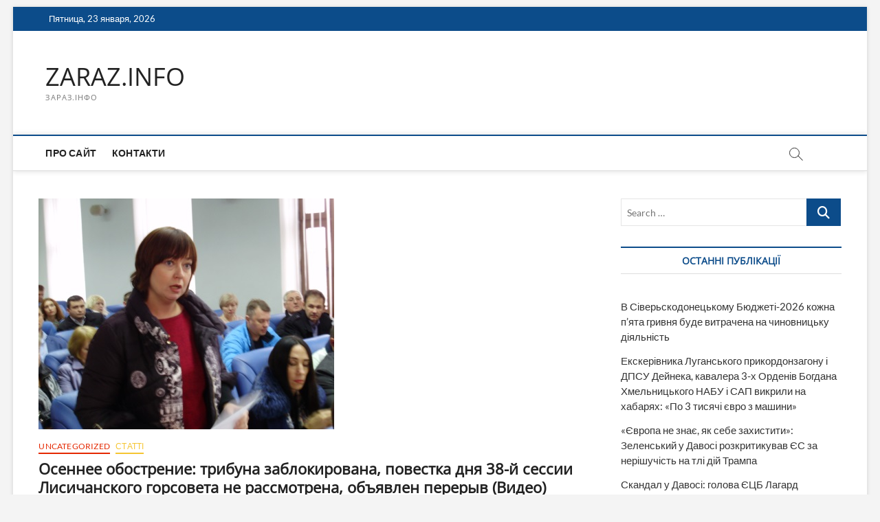

--- FILE ---
content_type: text/html; charset=UTF-8
request_url: https://zaraz.info/osennee-obostrenie-tribuna-zablokirovana-povestka-dnya-38-j-sessii-lisichanskogo-gorsoveta-ne-rassmotrena-obyavlen-pereryv/
body_size: 17389
content:
<!DOCTYPE html>
<html lang="ru-RU">
<head>
<meta charset="UTF-8" />
<link rel="profile" href="https://gmpg.org/xfn/11" />
	<link rel="pingback" href="https://zaraz.info/xmlrpc.php">
<title>Осеннее обострение: трибуна заблокирована, повестка дня 38-й сессии Лисичанского горсовета не рассмотрена, объявлен перерыв  (Видео) &#8212; ZARAZ.INFO</title>
		 		 		 		 		 		 		 		 		 		 		 <meta name='robots' content='max-image-preview:large' />
<link rel='dns-prefetch' href='//www.googletagmanager.com' />
<link rel='dns-prefetch' href='//pagead2.googlesyndication.com' />
<link rel="alternate" type="application/rss+xml" title="ZARAZ.INFO &raquo; Лента" href="https://zaraz.info/feed/" />
<link rel="alternate" type="application/rss+xml" title="ZARAZ.INFO &raquo; Лента комментариев" href="https://zaraz.info/comments/feed/" />
<link rel="alternate" type="application/rss+xml" title="ZARAZ.INFO &raquo; Лента комментариев к &laquo;Осеннее обострение: трибуна заблокирована, повестка дня 38-й сессии Лисичанского горсовета не рассмотрена, объявлен перерыв  (Видео)&raquo;" href="https://zaraz.info/osennee-obostrenie-tribuna-zablokirovana-povestka-dnya-38-j-sessii-lisichanskogo-gorsoveta-ne-rassmotrena-obyavlen-pereryv/feed/" />
<link rel="alternate" title="oEmbed (JSON)" type="application/json+oembed" href="https://zaraz.info/wp-json/oembed/1.0/embed?url=https%3A%2F%2Fzaraz.info%2Fosennee-obostrenie-tribuna-zablokirovana-povestka-dnya-38-j-sessii-lisichanskogo-gorsoveta-ne-rassmotrena-obyavlen-pereryv%2F" />
<link rel="alternate" title="oEmbed (XML)" type="text/xml+oembed" href="https://zaraz.info/wp-json/oembed/1.0/embed?url=https%3A%2F%2Fzaraz.info%2Fosennee-obostrenie-tribuna-zablokirovana-povestka-dnya-38-j-sessii-lisichanskogo-gorsoveta-ne-rassmotrena-obyavlen-pereryv%2F&#038;format=xml" />
<style id='wp-img-auto-sizes-contain-inline-css' type='text/css'>
img:is([sizes=auto i],[sizes^="auto," i]){contain-intrinsic-size:3000px 1500px}
/*# sourceURL=wp-img-auto-sizes-contain-inline-css */
</style>
<style id='wp-emoji-styles-inline-css' type='text/css'>

	img.wp-smiley, img.emoji {
		display: inline !important;
		border: none !important;
		box-shadow: none !important;
		height: 1em !important;
		width: 1em !important;
		margin: 0 0.07em !important;
		vertical-align: -0.1em !important;
		background: none !important;
		padding: 0 !important;
	}
/*# sourceURL=wp-emoji-styles-inline-css */
</style>
<style id='wp-block-library-inline-css' type='text/css'>
:root{--wp-block-synced-color:#7a00df;--wp-block-synced-color--rgb:122,0,223;--wp-bound-block-color:var(--wp-block-synced-color);--wp-editor-canvas-background:#ddd;--wp-admin-theme-color:#007cba;--wp-admin-theme-color--rgb:0,124,186;--wp-admin-theme-color-darker-10:#006ba1;--wp-admin-theme-color-darker-10--rgb:0,107,160.5;--wp-admin-theme-color-darker-20:#005a87;--wp-admin-theme-color-darker-20--rgb:0,90,135;--wp-admin-border-width-focus:2px}@media (min-resolution:192dpi){:root{--wp-admin-border-width-focus:1.5px}}.wp-element-button{cursor:pointer}:root .has-very-light-gray-background-color{background-color:#eee}:root .has-very-dark-gray-background-color{background-color:#313131}:root .has-very-light-gray-color{color:#eee}:root .has-very-dark-gray-color{color:#313131}:root .has-vivid-green-cyan-to-vivid-cyan-blue-gradient-background{background:linear-gradient(135deg,#00d084,#0693e3)}:root .has-purple-crush-gradient-background{background:linear-gradient(135deg,#34e2e4,#4721fb 50%,#ab1dfe)}:root .has-hazy-dawn-gradient-background{background:linear-gradient(135deg,#faaca8,#dad0ec)}:root .has-subdued-olive-gradient-background{background:linear-gradient(135deg,#fafae1,#67a671)}:root .has-atomic-cream-gradient-background{background:linear-gradient(135deg,#fdd79a,#004a59)}:root .has-nightshade-gradient-background{background:linear-gradient(135deg,#330968,#31cdcf)}:root .has-midnight-gradient-background{background:linear-gradient(135deg,#020381,#2874fc)}:root{--wp--preset--font-size--normal:16px;--wp--preset--font-size--huge:42px}.has-regular-font-size{font-size:1em}.has-larger-font-size{font-size:2.625em}.has-normal-font-size{font-size:var(--wp--preset--font-size--normal)}.has-huge-font-size{font-size:var(--wp--preset--font-size--huge)}.has-text-align-center{text-align:center}.has-text-align-left{text-align:left}.has-text-align-right{text-align:right}.has-fit-text{white-space:nowrap!important}#end-resizable-editor-section{display:none}.aligncenter{clear:both}.items-justified-left{justify-content:flex-start}.items-justified-center{justify-content:center}.items-justified-right{justify-content:flex-end}.items-justified-space-between{justify-content:space-between}.screen-reader-text{border:0;clip-path:inset(50%);height:1px;margin:-1px;overflow:hidden;padding:0;position:absolute;width:1px;word-wrap:normal!important}.screen-reader-text:focus{background-color:#ddd;clip-path:none;color:#444;display:block;font-size:1em;height:auto;left:5px;line-height:normal;padding:15px 23px 14px;text-decoration:none;top:5px;width:auto;z-index:100000}html :where(.has-border-color){border-style:solid}html :where([style*=border-top-color]){border-top-style:solid}html :where([style*=border-right-color]){border-right-style:solid}html :where([style*=border-bottom-color]){border-bottom-style:solid}html :where([style*=border-left-color]){border-left-style:solid}html :where([style*=border-width]){border-style:solid}html :where([style*=border-top-width]){border-top-style:solid}html :where([style*=border-right-width]){border-right-style:solid}html :where([style*=border-bottom-width]){border-bottom-style:solid}html :where([style*=border-left-width]){border-left-style:solid}html :where(img[class*=wp-image-]){height:auto;max-width:100%}:where(figure){margin:0 0 1em}html :where(.is-position-sticky){--wp-admin--admin-bar--position-offset:var(--wp-admin--admin-bar--height,0px)}@media screen and (max-width:600px){html :where(.is-position-sticky){--wp-admin--admin-bar--position-offset:0px}}

/*# sourceURL=wp-block-library-inline-css */
</style><style id='global-styles-inline-css' type='text/css'>
:root{--wp--preset--aspect-ratio--square: 1;--wp--preset--aspect-ratio--4-3: 4/3;--wp--preset--aspect-ratio--3-4: 3/4;--wp--preset--aspect-ratio--3-2: 3/2;--wp--preset--aspect-ratio--2-3: 2/3;--wp--preset--aspect-ratio--16-9: 16/9;--wp--preset--aspect-ratio--9-16: 9/16;--wp--preset--color--black: #000000;--wp--preset--color--cyan-bluish-gray: #abb8c3;--wp--preset--color--white: #ffffff;--wp--preset--color--pale-pink: #f78da7;--wp--preset--color--vivid-red: #cf2e2e;--wp--preset--color--luminous-vivid-orange: #ff6900;--wp--preset--color--luminous-vivid-amber: #fcb900;--wp--preset--color--light-green-cyan: #7bdcb5;--wp--preset--color--vivid-green-cyan: #00d084;--wp--preset--color--pale-cyan-blue: #8ed1fc;--wp--preset--color--vivid-cyan-blue: #0693e3;--wp--preset--color--vivid-purple: #9b51e0;--wp--preset--gradient--vivid-cyan-blue-to-vivid-purple: linear-gradient(135deg,rgb(6,147,227) 0%,rgb(155,81,224) 100%);--wp--preset--gradient--light-green-cyan-to-vivid-green-cyan: linear-gradient(135deg,rgb(122,220,180) 0%,rgb(0,208,130) 100%);--wp--preset--gradient--luminous-vivid-amber-to-luminous-vivid-orange: linear-gradient(135deg,rgb(252,185,0) 0%,rgb(255,105,0) 100%);--wp--preset--gradient--luminous-vivid-orange-to-vivid-red: linear-gradient(135deg,rgb(255,105,0) 0%,rgb(207,46,46) 100%);--wp--preset--gradient--very-light-gray-to-cyan-bluish-gray: linear-gradient(135deg,rgb(238,238,238) 0%,rgb(169,184,195) 100%);--wp--preset--gradient--cool-to-warm-spectrum: linear-gradient(135deg,rgb(74,234,220) 0%,rgb(151,120,209) 20%,rgb(207,42,186) 40%,rgb(238,44,130) 60%,rgb(251,105,98) 80%,rgb(254,248,76) 100%);--wp--preset--gradient--blush-light-purple: linear-gradient(135deg,rgb(255,206,236) 0%,rgb(152,150,240) 100%);--wp--preset--gradient--blush-bordeaux: linear-gradient(135deg,rgb(254,205,165) 0%,rgb(254,45,45) 50%,rgb(107,0,62) 100%);--wp--preset--gradient--luminous-dusk: linear-gradient(135deg,rgb(255,203,112) 0%,rgb(199,81,192) 50%,rgb(65,88,208) 100%);--wp--preset--gradient--pale-ocean: linear-gradient(135deg,rgb(255,245,203) 0%,rgb(182,227,212) 50%,rgb(51,167,181) 100%);--wp--preset--gradient--electric-grass: linear-gradient(135deg,rgb(202,248,128) 0%,rgb(113,206,126) 100%);--wp--preset--gradient--midnight: linear-gradient(135deg,rgb(2,3,129) 0%,rgb(40,116,252) 100%);--wp--preset--font-size--small: 13px;--wp--preset--font-size--medium: 20px;--wp--preset--font-size--large: 36px;--wp--preset--font-size--x-large: 42px;--wp--preset--spacing--20: 0.44rem;--wp--preset--spacing--30: 0.67rem;--wp--preset--spacing--40: 1rem;--wp--preset--spacing--50: 1.5rem;--wp--preset--spacing--60: 2.25rem;--wp--preset--spacing--70: 3.38rem;--wp--preset--spacing--80: 5.06rem;--wp--preset--shadow--natural: 6px 6px 9px rgba(0, 0, 0, 0.2);--wp--preset--shadow--deep: 12px 12px 50px rgba(0, 0, 0, 0.4);--wp--preset--shadow--sharp: 6px 6px 0px rgba(0, 0, 0, 0.2);--wp--preset--shadow--outlined: 6px 6px 0px -3px rgb(255, 255, 255), 6px 6px rgb(0, 0, 0);--wp--preset--shadow--crisp: 6px 6px 0px rgb(0, 0, 0);}:where(.is-layout-flex){gap: 0.5em;}:where(.is-layout-grid){gap: 0.5em;}body .is-layout-flex{display: flex;}.is-layout-flex{flex-wrap: wrap;align-items: center;}.is-layout-flex > :is(*, div){margin: 0;}body .is-layout-grid{display: grid;}.is-layout-grid > :is(*, div){margin: 0;}:where(.wp-block-columns.is-layout-flex){gap: 2em;}:where(.wp-block-columns.is-layout-grid){gap: 2em;}:where(.wp-block-post-template.is-layout-flex){gap: 1.25em;}:where(.wp-block-post-template.is-layout-grid){gap: 1.25em;}.has-black-color{color: var(--wp--preset--color--black) !important;}.has-cyan-bluish-gray-color{color: var(--wp--preset--color--cyan-bluish-gray) !important;}.has-white-color{color: var(--wp--preset--color--white) !important;}.has-pale-pink-color{color: var(--wp--preset--color--pale-pink) !important;}.has-vivid-red-color{color: var(--wp--preset--color--vivid-red) !important;}.has-luminous-vivid-orange-color{color: var(--wp--preset--color--luminous-vivid-orange) !important;}.has-luminous-vivid-amber-color{color: var(--wp--preset--color--luminous-vivid-amber) !important;}.has-light-green-cyan-color{color: var(--wp--preset--color--light-green-cyan) !important;}.has-vivid-green-cyan-color{color: var(--wp--preset--color--vivid-green-cyan) !important;}.has-pale-cyan-blue-color{color: var(--wp--preset--color--pale-cyan-blue) !important;}.has-vivid-cyan-blue-color{color: var(--wp--preset--color--vivid-cyan-blue) !important;}.has-vivid-purple-color{color: var(--wp--preset--color--vivid-purple) !important;}.has-black-background-color{background-color: var(--wp--preset--color--black) !important;}.has-cyan-bluish-gray-background-color{background-color: var(--wp--preset--color--cyan-bluish-gray) !important;}.has-white-background-color{background-color: var(--wp--preset--color--white) !important;}.has-pale-pink-background-color{background-color: var(--wp--preset--color--pale-pink) !important;}.has-vivid-red-background-color{background-color: var(--wp--preset--color--vivid-red) !important;}.has-luminous-vivid-orange-background-color{background-color: var(--wp--preset--color--luminous-vivid-orange) !important;}.has-luminous-vivid-amber-background-color{background-color: var(--wp--preset--color--luminous-vivid-amber) !important;}.has-light-green-cyan-background-color{background-color: var(--wp--preset--color--light-green-cyan) !important;}.has-vivid-green-cyan-background-color{background-color: var(--wp--preset--color--vivid-green-cyan) !important;}.has-pale-cyan-blue-background-color{background-color: var(--wp--preset--color--pale-cyan-blue) !important;}.has-vivid-cyan-blue-background-color{background-color: var(--wp--preset--color--vivid-cyan-blue) !important;}.has-vivid-purple-background-color{background-color: var(--wp--preset--color--vivid-purple) !important;}.has-black-border-color{border-color: var(--wp--preset--color--black) !important;}.has-cyan-bluish-gray-border-color{border-color: var(--wp--preset--color--cyan-bluish-gray) !important;}.has-white-border-color{border-color: var(--wp--preset--color--white) !important;}.has-pale-pink-border-color{border-color: var(--wp--preset--color--pale-pink) !important;}.has-vivid-red-border-color{border-color: var(--wp--preset--color--vivid-red) !important;}.has-luminous-vivid-orange-border-color{border-color: var(--wp--preset--color--luminous-vivid-orange) !important;}.has-luminous-vivid-amber-border-color{border-color: var(--wp--preset--color--luminous-vivid-amber) !important;}.has-light-green-cyan-border-color{border-color: var(--wp--preset--color--light-green-cyan) !important;}.has-vivid-green-cyan-border-color{border-color: var(--wp--preset--color--vivid-green-cyan) !important;}.has-pale-cyan-blue-border-color{border-color: var(--wp--preset--color--pale-cyan-blue) !important;}.has-vivid-cyan-blue-border-color{border-color: var(--wp--preset--color--vivid-cyan-blue) !important;}.has-vivid-purple-border-color{border-color: var(--wp--preset--color--vivid-purple) !important;}.has-vivid-cyan-blue-to-vivid-purple-gradient-background{background: var(--wp--preset--gradient--vivid-cyan-blue-to-vivid-purple) !important;}.has-light-green-cyan-to-vivid-green-cyan-gradient-background{background: var(--wp--preset--gradient--light-green-cyan-to-vivid-green-cyan) !important;}.has-luminous-vivid-amber-to-luminous-vivid-orange-gradient-background{background: var(--wp--preset--gradient--luminous-vivid-amber-to-luminous-vivid-orange) !important;}.has-luminous-vivid-orange-to-vivid-red-gradient-background{background: var(--wp--preset--gradient--luminous-vivid-orange-to-vivid-red) !important;}.has-very-light-gray-to-cyan-bluish-gray-gradient-background{background: var(--wp--preset--gradient--very-light-gray-to-cyan-bluish-gray) !important;}.has-cool-to-warm-spectrum-gradient-background{background: var(--wp--preset--gradient--cool-to-warm-spectrum) !important;}.has-blush-light-purple-gradient-background{background: var(--wp--preset--gradient--blush-light-purple) !important;}.has-blush-bordeaux-gradient-background{background: var(--wp--preset--gradient--blush-bordeaux) !important;}.has-luminous-dusk-gradient-background{background: var(--wp--preset--gradient--luminous-dusk) !important;}.has-pale-ocean-gradient-background{background: var(--wp--preset--gradient--pale-ocean) !important;}.has-electric-grass-gradient-background{background: var(--wp--preset--gradient--electric-grass) !important;}.has-midnight-gradient-background{background: var(--wp--preset--gradient--midnight) !important;}.has-small-font-size{font-size: var(--wp--preset--font-size--small) !important;}.has-medium-font-size{font-size: var(--wp--preset--font-size--medium) !important;}.has-large-font-size{font-size: var(--wp--preset--font-size--large) !important;}.has-x-large-font-size{font-size: var(--wp--preset--font-size--x-large) !important;}
/*# sourceURL=global-styles-inline-css */
</style>

<style id='classic-theme-styles-inline-css' type='text/css'>
/*! This file is auto-generated */
.wp-block-button__link{color:#fff;background-color:#32373c;border-radius:9999px;box-shadow:none;text-decoration:none;padding:calc(.667em + 2px) calc(1.333em + 2px);font-size:1.125em}.wp-block-file__button{background:#32373c;color:#fff;text-decoration:none}
/*# sourceURL=/wp-includes/css/classic-themes.min.css */
</style>
<link rel='stylesheet' id='magbook-style-css' href='https://zaraz.info/wp-content/themes/magbook/style.css?ver=6.9' type='text/css' media='all' />
<link rel='stylesheet' id='font-awesome-css' href='https://zaraz.info/wp-content/themes/magbook/assets/font-awesome/css/all.min.css?ver=6.9' type='text/css' media='all' />
<link rel='stylesheet' id='magbook-responsive-css' href='https://zaraz.info/wp-content/themes/magbook/css/responsive.css?ver=6.9' type='text/css' media='all' />
<link rel='stylesheet' id='magbook-google-fonts-css' href='https://zaraz.info/wp-content/fonts/f2ca4252a370f7369fd9c81b330cbef9.css?ver=6.9' type='text/css' media='all' />
<script type="text/javascript" src="https://zaraz.info/wp-includes/js/jquery/jquery.min.js?ver=3.7.1" id="jquery-core-js"></script>
<script type="text/javascript" src="https://zaraz.info/wp-includes/js/jquery/jquery-migrate.min.js?ver=3.4.1" id="jquery-migrate-js"></script>

<!-- Сниппет тегов Google (gtag.js), добавленный Site Kit -->
<!-- Сниппет Google Analytics добавлен с помощью Site Kit -->
<script type="text/javascript" src="https://www.googletagmanager.com/gtag/js?id=G-XEY7V8G0GF" id="google_gtagjs-js" async></script>
<script type="text/javascript" id="google_gtagjs-js-after">
/* <![CDATA[ */
window.dataLayer = window.dataLayer || [];function gtag(){dataLayer.push(arguments);}
gtag("set","linker",{"domains":["zaraz.info"]});
gtag("js", new Date());
gtag("set", "developer_id.dZTNiMT", true);
gtag("config", "G-XEY7V8G0GF");
//# sourceURL=google_gtagjs-js-after
/* ]]> */
</script>
<link rel="https://api.w.org/" href="https://zaraz.info/wp-json/" /><link rel="alternate" title="JSON" type="application/json" href="https://zaraz.info/wp-json/wp/v2/posts/6195" /><link rel="EditURI" type="application/rsd+xml" title="RSD" href="https://zaraz.info/xmlrpc.php?rsd" />
<meta name="generator" content="WordPress 6.9" />
<link rel="canonical" href="https://zaraz.info/osennee-obostrenie-tribuna-zablokirovana-povestka-dnya-38-j-sessii-lisichanskogo-gorsoveta-ne-rassmotrena-obyavlen-pereryv/" />
<link rel='shortlink' href='https://zaraz.info/?p=6195' />
<meta name="generator" content="Site Kit by Google 1.170.0" /><!-- Analytics by WP Statistics - https://wp-statistics.com -->
	<meta name="viewport" content="width=device-width" />
	
<!-- Метатеги Google AdSense, добавленные Site Kit -->
<meta name="google-adsense-platform-account" content="ca-host-pub-2644536267352236">
<meta name="google-adsense-platform-domain" content="sitekit.withgoogle.com">
<!-- Завершите метатеги Google AdSense, добавленные Site Kit -->
<link rel="amphtml" href="https://zaraz.info/osennee-obostrenie-tribuna-zablokirovana-povestka-dnya-38-j-sessii-lisichanskogo-gorsoveta-ne-rassmotrena-obyavlen-pereryv/amp/">
<!-- Сниппет Google AdSense, добавленный Site Kit -->
<script type="text/javascript" async="async" src="https://pagead2.googlesyndication.com/pagead/js/adsbygoogle.js?client=ca-pub-7051373578798560&amp;host=ca-host-pub-2644536267352236" crossorigin="anonymous"></script>

<!-- Конечный сниппет Google AdSense, добавленный Site Kit -->
<link rel="icon" href="https://zaraz.info/wp-content/uploads/2016/07/cropped-photo1-32x32.jpg" sizes="32x32" />
<link rel="icon" href="https://zaraz.info/wp-content/uploads/2016/07/cropped-photo1-192x192.jpg" sizes="192x192" />
<link rel="apple-touch-icon" href="https://zaraz.info/wp-content/uploads/2016/07/cropped-photo1-180x180.jpg" />
<meta name="msapplication-TileImage" content="https://zaraz.info/wp-content/uploads/2016/07/cropped-photo1-270x270.jpg" />
</head>
<body class="wp-singular post-template-default single single-post postid-6195 single-format-standard wp-custom-logo wp-embed-responsive wp-theme-magbook boxed-layout n-sld ">
	<div id="page" class="site">
	<a class="skip-link screen-reader-text" href="#site-content-contain">Skip to content</a>
	<!-- Masthead ============================================= -->
	<header id="masthead" class="site-header" role="banner">
		<div class="header-wrap">
						<!-- Top Header============================================= -->
			<div class="top-header">

									<div class="top-bar">
						<div class="wrap">
															<div class="top-bar-date">
									<span>Пятница, 23 января, 2026</span>
								</div>
							<div class="header-social-block"></div><!-- end .header-social-block -->
						</div> <!-- end .wrap -->
					</div> <!-- end .top-bar -->
				
				<!-- Main Header============================================= -->
				<div class="logo-bar"> <div class="wrap"> <div id="site-branding"><div id="site-detail"> <h2 id="site-title"> 				<a href="https://zaraz.info/" title="ZARAZ.INFO" rel="home"> ZARAZ.INFO </a>
				 </h2> <!-- end .site-title --> 					<div id="site-description"> ЗАРАЗ.ІНФО </div> <!-- end #site-description -->
						
		</div></div>		</div><!-- end .wrap -->
	</div><!-- end .logo-bar -->


				<div id="sticky-header" class="clearfix">
					<div class="wrap">
						<div class="main-header clearfix">

							<!-- Main Nav ============================================= -->
									<div id="site-branding">
						<div id="site-detail">
				<div id="site-title">
					<a href="https://zaraz.info/" title="ZARAZ.INFO" rel="home"> ZARAZ.INFO </a>
				</div>
				<!-- end #site-title -->
				<div id="site-description">ЗАРАЗ.ІНФО</div> <!-- end #site-description -->
			</div>
						</div> <!-- end #site-branding -->
									<nav id="site-navigation" class="main-navigation clearfix" role="navigation" aria-label="Main Menu">
																
									<button class="menu-toggle" type="button" aria-controls="primary-menu" aria-expanded="false">
										<span class="line-bar"></span>
									</button><!-- end .menu-toggle -->
									<ul id="primary-menu" class="menu nav-menu"><li id="menu-item-332" class="menu-item menu-item-type-post_type menu-item-object-page menu-item-332"><a href="https://zaraz.info/pro-sajt/">Про сайт</a></li>
<li id="menu-item-331" class="menu-item menu-item-type-post_type menu-item-object-page menu-item-331"><a href="https://zaraz.info/kontakti/">Контакти</a></li>
</ul>								</nav> <!-- end #site-navigation -->
															<button id="search-toggle" type="button" class="header-search" type="button"></button>
								<div id="search-box" class="clearfix">
									<form class="search-form" action="https://zaraz.info/" method="get">
			<label class="screen-reader-text">Search &hellip;</label>
		<input type="search" name="s" class="search-field" placeholder="Search &hellip;" autocomplete="off" />
		<button type="submit" class="search-submit"><i class="fa-solid fa-magnifying-glass"></i></button>
</form> <!-- end .search-form -->								</div>  <!-- end #search-box -->
							
						</div><!-- end .main-header -->
					</div> <!-- end .wrap -->
				</div><!-- end #sticky-header -->

							</div><!-- end .top-header -->
					</div><!-- end .header-wrap -->

		<!-- Breaking News ============================================= -->
		
		<!-- Main Slider ============================================= -->
			</header> <!-- end #masthead -->

	<!-- Main Page Start ============================================= -->
	<div id="site-content-contain" class="site-content-contain">
		<div id="content" class="site-content">
				<div class="wrap">
	<div id="primary" class="content-area">
		<main id="main" class="site-main" role="main">
							<article id="post-6195" class="post-6195 post type-post status-publish format-standard has-post-thumbnail hentry category-uncategorized category-articles tag-deputat tag-lisichansk tag-sessiya">
											<div class="post-image-content">
							<figure class="post-featured-image">
								<img width="430" height="336" src="https://zaraz.info/wp-content/uploads/p8190029.jpg" class="attachment-post-thumbnail size-post-thumbnail wp-post-image" alt="" decoding="async" fetchpriority="high" />							</figure>
						</div><!-- end.post-image-content -->
										<header class="entry-header">
													<div class="entry-meta">
									<span class="cats-links">
								<a class="cl-1" href="https://zaraz.info/category/uncategorized/">Uncategorized</a>
									<a class="cl-3" href="https://zaraz.info/category/articles/">Статті</a>
				</span><!-- end .cat-links -->
							</div>
														<h1 class="entry-title">Осеннее обострение: трибуна заблокирована, повестка дня 38-й сессии Лисичанского горсовета не рассмотрена, объявлен перерыв  (Видео)</h1> <!-- end.entry-title -->
							<div class="entry-meta"><span class="author vcard"><a href="https://zaraz.info/author/vladimir-hapchuk/" title="Осеннее обострение: трибуна заблокирована, повестка дня 38-й сессии Лисичанского горсовета не рассмотрена, объявлен перерыв  (Видео)"><i class="fa-regular fa-user"></i> Главный РЕДАКТОР</a></span><span class="posted-on"><a href="https://zaraz.info/osennee-obostrenie-tribuna-zablokirovana-povestka-dnya-38-j-sessii-lisichanskogo-gorsoveta-ne-rassmotrena-obyavlen-pereryv/" title="26.10.2017"><i class="fa-regular fa-calendar"></i> 26.10.2017</a></span>										<span class="comments">
										<a href="https://zaraz.info/osennee-obostrenie-tribuna-zablokirovana-povestka-dnya-38-j-sessii-lisichanskogo-gorsoveta-ne-rassmotrena-obyavlen-pereryv/#respond"><i class="fa-regular fa-comment"></i> No Comments</a> </span>
																	<span class="tag-links">
										<a href="https://zaraz.info/tag/deputat/" rel="tag">депутат</a><a href="https://zaraz.info/tag/lisichansk/" rel="tag">Лисичанск</a><a href="https://zaraz.info/tag/sessiya/" rel="tag">сессия</a>									</span> <!-- end .tag-links -->
								</div> <!-- end .entry-meta -->					</header> <!-- end .entry-header -->
					<div class="entry-content">
							<p style="text-align: center;"><strong>Автопарк депутатов</strong></p>
<p style="text-align: justify;">О том, что в Лисичанском городском совете собрались депутаты на какое-то важное мероприятие можно узнать по парковке множества машин перед административным зданием исполкома. Обычно улица Грушевского в этом месте не так перегружена машинами.</p>
<p style="text-align: justify;"><img decoding="async" class="aligncenter size-full wp-image-6196" src="http://www.zaraz.info/wp-content/uploads/p8190001.jpg" alt="" width="1024" height="768" srcset="https://zaraz.info/wp-content/uploads/p8190001.jpg 1024w, https://zaraz.info/wp-content/uploads/p8190001-768x576.jpg 768w" sizes="(max-width: 1024px) 100vw, 1024px" /><img decoding="async" class="aligncenter size-full wp-image-6197" src="http://www.zaraz.info/wp-content/uploads/p8190003.jpg" alt="" width="448" height="336" /></p>
<p><img loading="lazy" decoding="async" class="aligncenter size-full wp-image-6198" src="http://www.zaraz.info/wp-content/uploads/p8190005.jpg" alt="" width="448" height="336" /></p>
<p style="text-align: justify;">Некоторые привилегированные депутаты ставят свои машины во внутреннем дворе исполкома, причем ворота закрываются за автомобилем.</p>
<p>&nbsp;</p>
<p style="text-align: center;"><img loading="lazy" decoding="async" class="aligncenter size-full wp-image-6199" src="http://www.zaraz.info/wp-content/uploads/p8190006.jpg" alt="" width="448" height="336" /></p>
<p style="text-align: justify;">Начало заседания очередной 38-й сессии Лисичанского городского совета седьмого созыва  <strong>26 октября началось по намеченному графику в 14.00</strong> в зале заседаний городского совета.</p>
<p><img loading="lazy" decoding="async" class="aligncenter size-full wp-image-6201" src="http://www.zaraz.info/wp-content/uploads/p8190028.jpg" alt="" width="448" height="336" /></p>
<p style="text-align: justify;">На открытие сессии присутствовало 28 депутатов. Депутатское собрание вел секретарь городского совета Эдуард Щеглаков, т.к. городской голова был на больничном. Кворума из пришедших депутатов было достаточно- сессия открылась. Позже  к заседанию депутатского корпуса присоединились депутаты Ю.Положенцев и Г.Бадаев.</p>
<p style="text-align: justify;"><img loading="lazy" decoding="async" class="aligncenter size-full wp-image-6204" src="http://www.zaraz.info/wp-content/uploads/p8190033.jpg" alt="" width="448" height="273" /></p>
<p style="text-align: justify;">На старте сессии казалось, что депутатское собрание пройдет в обычном спокойном режиме по выделению бюджетных средств «особенным» коммунальным предприятиям по освоении средств налогоплательщиков &#8212; Лисичанскводоканалу и Теплосети. Однако по <a href="http://www.zaraz.info/26-oktyabrya-ocherednaya-sessiya-lisichanskogo-gorsoveta-povestka-dnya/">повестке дня</a> не было рассмотрено ни одного вопроса.</p>
<p style="text-align: justify;"><img loading="lazy" decoding="async" class="aligncenter size-full wp-image-6203" src="http://www.zaraz.info/wp-content/uploads/p8190019.jpg" alt="" width="448" height="336" /></p>
<p style="text-align: justify;">Надо отметить, что ровно два года назад 25 октября 2015 года были избраны нынешние депутаты, а каких-либо качественных изменений в  работе местного самоуправления так и не наблюдается. Есть движение отдельных депутатов- но результатов очевидных нет: некоторая группа депутатов осваивает бюджет по своим неведомым правилам, а другая на это созерцает.</p>
<p><img loading="lazy" decoding="async" class="aligncenter size-full wp-image-6208" src="http://www.zaraz.info/wp-content/uploads/p8190034.jpg" alt="" width="448" height="332" /></p>
<p style="text-align: center;"><strong>Как на майдане в Лисичанском городском совете  началось осеннее обострение</strong></p>
<p style="text-align: justify;"><strong> </strong></p>
<p style="text-align: justify;">Большевики в городском совете фракция Оппозиционного блока и их фаворит на сессии Эдуард Щеглаков предложили свою повестку дня.</p>
<p><img loading="lazy" decoding="async" class="aligncenter size-full wp-image-6207" src="http://www.zaraz.info/wp-content/uploads/p8190029.jpg" alt="" width="430" height="336" /></p>
<p style="text-align: justify;">Депутат Виталий Шведов попросил слова и предложил два дополнения. Вопросы по проекту решения сессии №10 (Лисичанскводканал) и №14 (Теплосеть) рассмотреть последними. Однако лисичанские большевики не поддержали этого предложения.  Второе, что  предложил депутат это был проект решения по разрешению жителям города Лисичанска установки индивидуального отопления. По формальным признакам из-за не соблюдения установленных регламентом процедур секретарь городского совета в очередной раз указал депутатам-меньшевикам (в этот раз Шведову) на элементарное правовые промахи в их работе и отклонил проект решения.</p>
<p style="text-align: justify;"><img loading="lazy" decoding="async" class="aligncenter size-full wp-image-6205" src="http://www.zaraz.info/wp-content/uploads/p8190010.jpg" alt="" width="448" height="336" /></p>
<p style="text-align: justify;">Далее депутаты меньшинства начали настаивать на том, чтобы в первую очередь были рассмотрены вопросы раздела «Разное». И этот вопрос был поставлен на голосование. Большинство фракции Оппозиционный блок и в это раз не прислушались к голосу народа в лице меньшинства (1/3 часть) и не поддержали своими голосами за это предложение. Стоит отметить, что в этот раз абсолютной солидарности у оппозиционеров не получилось, три депутата из их фракции Квитка, Кравченко, Ажипа голосовали «За» рассмотрение «Разное» в первую очередь.</p>
<p><img loading="lazy" decoding="async" class="aligncenter size-full wp-image-6202" src="http://www.zaraz.info/wp-content/uploads/p8190022.jpg" alt="" width="448" height="336" /></p>
<p style="text-align: justify;">На такой очередной «хук» неуважения к голосу меньшинства внефракционный депутат Павел Кирилов взошел на трибуну и заявил: «<em>Мы приняли решение не дадим вам проводить сессию пока не рассмотрите «Разное»</em>». Мотивировал он это тем, что большинство стало игнорировать мнение меньшинства представляющее одну треть избирателей.</p>
<p style="text-align: justify;">На трибуну поднялись депутаты меньшевики и заблокировали ее и микрофон. В результате прений, секретарь городского совета Эдуард Щеглаков объявил перерыв (а не нарушил ли он регламент, не учитывая мнение депутатов) до 11-00 следующего дня. Так проработав не полный час депутаты разошлись.</p>
<p><img loading="lazy" decoding="async" class="aligncenter size-full wp-image-6206" src="http://www.zaraz.info/wp-content/uploads/p8190036.jpg" alt="" width="448" height="336" /></p>
<p style="text-align: justify;">После посещения первой части 38-й сессии один житель Лисичанска сказал, это или  очередной спектакль с нулевым результатом или депутаты-меньшевики проснулись в канун двухлетия своей каденции. Посмотрим?</p>
<p>https://www.facebook.com/AlexandrKobzar/videos/1523560294390273/</p>
<p>&nbsp;</p>
<p style="text-align: justify;">P.S. По инсайдерской информации некоторых депутатов может не быть и заседание сессии может не состоятся из-за отсутствия кворума.</p>
			
					</div><!-- end .entry-content -->
									</article><!-- end .post -->
				
<div id="comments" class="comments-area">
				<div id="respond" class="comment-respond">
		<h3 id="reply-title" class="comment-reply-title">Добавить комментарий <small><a rel="nofollow" id="cancel-comment-reply-link" href="/osennee-obostrenie-tribuna-zablokirovana-povestka-dnya-38-j-sessii-lisichanskogo-gorsoveta-ne-rassmotrena-obyavlen-pereryv/#respond" style="display:none;">Отменить ответ</a></small></h3><form action="https://zaraz.info/wp-comments-post.php" method="post" id="commentform" class="comment-form"><p class="comment-notes"><span id="email-notes">Ваш адрес email не будет опубликован.</span> <span class="required-field-message">Обязательные поля помечены <span class="required">*</span></span></p><p class="comment-form-comment"><label for="comment">Комментарий <span class="required">*</span></label> <textarea id="comment" name="comment" cols="45" rows="8" maxlength="65525" required></textarea></p><p class="comment-form-author"><label for="author">Имя <span class="required">*</span></label> <input id="author" name="author" type="text" value="" size="30" maxlength="245" autocomplete="name" required /></p>
<p class="comment-form-email"><label for="email">Email <span class="required">*</span></label> <input id="email" name="email" type="email" value="" size="30" maxlength="100" aria-describedby="email-notes" autocomplete="email" required /></p>
<p class="comment-form-url"><label for="url">Сайт</label> <input id="url" name="url" type="url" value="" size="30" maxlength="200" autocomplete="url" /></p>
<p class="form-submit"><input name="submit" type="submit" id="submit" class="submit" value="Отправить комментарий" /> <input type='hidden' name='comment_post_ID' value='6195' id='comment_post_ID' />
<input type='hidden' name='comment_parent' id='comment_parent' value='0' />
</p><p style="display: none;"><input type="hidden" id="akismet_comment_nonce" name="akismet_comment_nonce" value="989c66811a" /></p><p style="display: none !important;" class="akismet-fields-container" data-prefix="ak_"><label>&#916;<textarea name="ak_hp_textarea" cols="45" rows="8" maxlength="100"></textarea></label><input type="hidden" id="ak_js_1" name="ak_js" value="175"/><script>document.getElementById( "ak_js_1" ).setAttribute( "value", ( new Date() ).getTime() );</script></p></form>	</div><!-- #respond -->
	</div> <!-- .comments-area -->
	<nav class="navigation post-navigation" aria-label="Записи">
		<h2 class="screen-reader-text">Навигация по записям</h2>
		<div class="nav-links"><div class="nav-previous"><a href="https://zaraz.info/v-lisichanske-26-oktyabrya-vypal-pervyj-sneg-foto/" rel="prev"><span class="meta-nav" aria-hidden="true">Previous</span> <span class="screen-reader-text">Previous post:</span> <span class="post-title">В Лисичанске 26 октября выпал первый снег  (Фото)</span></a></div><div class="nav-next"><a href="https://zaraz.info/vas-skoro-povesyat-ugroza-v-adres-deputatov-politsiya-s-oruzhiem-i-raznoe-na-sessii-lisichanskogo-gorsoveta-video/" rel="next"><span class="meta-nav" aria-hidden="true">Next</span> <span class="screen-reader-text">Next post:</span> <span class="post-title">«Вас скоро повесят»- угроза в адрес депутатов, полиция с оружием и «разное» на сессии Лисичанского горсовета (Видео)</span></a></div></div>
	</nav>		</main><!-- end #main -->
	</div> <!-- #primary -->

<aside id="secondary" class="widget-area" role="complementary" aria-label="Side Sidebar">
    <aside id="search-12" class="widget widget_search"><form class="search-form" action="https://zaraz.info/" method="get">
			<label class="screen-reader-text">Search &hellip;</label>
		<input type="search" name="s" class="search-field" placeholder="Search &hellip;" autocomplete="off" />
		<button type="submit" class="search-submit"><i class="fa-solid fa-magnifying-glass"></i></button>
</form> <!-- end .search-form --></aside>
		<aside id="recent-posts-7" class="widget widget_recent_entries">
		<h2 class="widget-title">ОСТАННІ ПУБЛІКАЦІЇ</h2>
		<ul>
											<li>
					<a href="https://zaraz.info/v-siverskodoneczkomu-byudzheti-2026-kozhna-pyata-grivnya-bude-vitrachena-na-chinovniczku-diyalnist/">В Сіверьскодонецькому Бюджеті-2026 кожна п&#8217;ята гривня буде витрачена на чиновницьку діяльність</a>
									</li>
											<li>
					<a href="https://zaraz.info/ekskerivnika-luganskogo-prikordonzagonu-i-dpsu-dejneka-kavalera-3-h-ordeniv-bogdana-hmelniczkogo-nabu-i-sap-vikrili-na-habaryah-po-3-tisyachi-%d1%94vro-z-mashini/">Екскерівника Луганського прикордонзагону і  ДПСУ Дейнека, кавалера  3-х Орденів Богдана Хмельницького  НАБУ і САП викрили на хабарях: &#171;По 3 тисячі євро з машини&#187;</a>
									</li>
											<li>
					<a href="https://zaraz.info/%d1%94vropa-ne-zna%d1%94-yak-sebe-zahistiti-zelenskij-u-davosi-rozkritikuvav-%d1%94s-za-nerishuchist-na-tli-dij-trampa/">&#171;Європа не знає, як себе захистити&#187;: Зеленський у Давосі розкритикував ЄС за нерішучість на тлі дій Трампа</a>
									</li>
											<li>
					<a href="https://zaraz.info/skandal-u-davosi-golova-%d1%94czb-lagard-pokinula-zal-pid-chas-vistupu-ministra-torgivli-ssha/">Скандал у Давосі: голова ЄЦБ Лагард покинула зал під час виступу міністра торгівлі США</a>
									</li>
											<li>
					<a href="https://zaraz.info/lebedine-ozero-czinoyu-kar%d1%94ri-solistiv-naczoperi-mozhut-zvilniti-cherez-vikonannya-rosijsko%d1%97-klasiki-za-kordonom/">&#171;Лебедине озеро&#187; ціною кар’єри: солістів Нацопери можуть звільнити через виконання російської класики за кордоном</a>
									</li>
											<li>
					<a href="https://zaraz.info/v-ivano-frankivskomu-habi-go-vpo-ukra%d1%97natriva%d1%94-robota-shvejnogo-kovorkingu/">В Івано-Франківському хабі ГО &#171;ВПО Україна&#187;триває робота швейного коворкінгу</a>
									</li>
											<li>
					<a href="https://zaraz.info/kompensacziyu-za-znishhene-zhitlo-otrimali-visim-simej-lisichansko%d1%97-tergromadi-na-pochatku-roku/">Компенсацію за знищене житло  отримали вісім сімей Лисичанської тергромади на початку року</a>
									</li>
											<li>
					<a href="https://zaraz.info/plan-zahodiv-z-veteransko%d1%97-derzhpolitiki-u-lisichanskij-miskij-tergromadi-na-2026-rik-zatverdili-navit-z-perukarskimi-poslugami-ale-de-%d1%97h-nadadut-i-yak-%d1%97h-otrimati-na-vidstani-ne-p/">План заходів з ветеранської держполітики у Лисичанській міській тергромаді на 2026 рік затвердили навіть з перукарськими послугами, але де їх нададуть і як їх отримати &#171;на відстані&#187; не передбачили</a>
									</li>
											<li>
					<a href="https://zaraz.info/tragediya-v-avarijnih-brigadah-ki%d1%94va-dvo%d1%94-slyusariv-pomerli-cherez-nadmirne-navantazhennya-ta-visnazhennya/">Трагедія в аварійних бригадах Києва: двоє слюсарів померли через надмірне навантаження та виснаження</a>
									</li>
											<li>
					<a href="https://zaraz.info/podatkovij-blekaut-dlya-fopiv-chomu-obovyazkovij-pdv-mozhe-znishhiti-40-malogo-biznesu/">Податковий «блекаут» для ФОПів: чому обов’язковий ПДВ може знищити 40% малого бізнесу</a>
									</li>
											<li>
					<a href="https://zaraz.info/u-lejdenskomu-rejtingu-8-universitetiv-z-kitayu-v-top-10-garvard-skotivsya-na-tretyu-pozicziyu-ukra%d1%97nski-vishhi-vidstuni/">У Лейденському рейтингу 8 університетів з Китаю в Топ-10, Гарвард скотився на третю позицію, українські вищі  відстуні</a>
									</li>
											<li>
					<a href="https://zaraz.info/kinecz-deshevo%d1%97-epohi-kitaj-vtracha%d1%94-milyardni-znizhki-na-venesuelsku-naftu-cherez-blokadu-ssha/">Кінець «дешевої епохи»: Китай втрачає мільярдні знижки на венесуельську нафту через блокаду США</a>
									</li>
											<li>
					<a href="https://zaraz.info/girshe-za-rosijsku-blogerka-nagorodzhena-ordenom-gur-ksyusha-maneken-zayavila-pro-nenavist-do-ukra%d1%97nsko%d1%97-vladi-voni-obmanyuyut-i-grabuyut-svo%d1%97h-cze-nabagato-bo/">«Гірше за російську»: блогерка нагороджена орденом ГУР Ксюша Манекен заявила про ненависть до української влади. &#171;Вони обманюють і грабують своїх — це набагато болючіше й огидніше&#187;</a>
									</li>
											<li>
					<a href="https://zaraz.info/nasta%d1%94-epoha-velikih-vo%d1%94n-ssha-perehodyat-vid-roli-garanta-svitovogo-poryadku-do-jogo-demontazhu-the-atlantic/">Настає «епоха великих воєн»: США переходять від ролі гаранта світового порядку до його демонтажу, &#8212; The Atlantic</a>
									</li>
											<li>
					<a href="https://zaraz.info/zelenskij-raketi-dlya-ppo-nadijshli-za-dobu-do-ataki-i-vryatuvali-bagato-zhittiv/">Зеленський: Ракети для ППО надійшли за добу до атаки і врятували багато життів</a>
									</li>
											<li>
					<a href="https://zaraz.info/filatov-povidomiv-pro-obshuki-u-meri%d1%97-dnipra-i-zvernuvsya-do-kerivnicztva-derzhavi-zakinchujte-pizdozh-pro-ednist-naczi%d1%97-nezlamnist-ta-pereformatuvannya-vladi-abo-vzhe-priznachajte-s/">Філатов повідомив про обшуки у мерії Дніпра і звернувся до керівництва держави: &#171;Закінчуйте пізд@ож про &#171;едність нації, незламність та переформатування влади. Або вже призначайте скрізь ваших прокурорів з ментами та хай вони керують та несуть повну відповідальність&#187;</a>
									</li>
											<li>
					<a href="https://zaraz.info/monitoring-sposobu-zhittya-ap-vaks-zalishila-bez-zmin-rishennya-shhodo-czivilno%d1%97-konfiskaczi%d1%97-nezakonnih-aktiviv-eksgolovi-rajradi-rivnenshhini-na-56-mln-grn/">Моніторинг способу життя: АП ВАКС залишила без змін рішення щодо цивільної конфіскації незаконних активів ексголови райради Рівненщини на 5,6 млн грн</a>
									</li>
											<li>
					<a href="https://zaraz.info/auditori-luganshhini-za-11-misyacziv-2025-roku-vstanovili-porushen-ta-nedolikiv-na-majzhe-12-mlrd-griven/">Аудитори Луганщини за 11 місяців 2025 року встановили порушень та недоліків на майже 1,2 млрд гривень</a>
									</li>
											<li>
					<a href="https://zaraz.info/nazk-viyavilo-u-deputata-lvivsko%d1%97-oblradi-andrejka-porushen-na-174-miljona-griven/">НАЗК виявило у депутата Львівської облради Андрейка порушень на 17,4 мільйона гривен</a>
									</li>
											<li>
					<a href="https://zaraz.info/nichnij-udar-po-odeshhini-urazheno-klyuchovu-pidstancziyu-chastina-mista-ta-oblasti-bez-svitla/">Нічний удар по Одещині: уражено ключову підстанцію, частина міста та області без світла</a>
									</li>
					</ul>

		</aside><aside id="calendar-3" class="widget widget_calendar"><h2 class="widget-title">Архів публікацій сайту ZARAZ.INFO</h2><div id="calendar_wrap" class="calendar_wrap"><table id="wp-calendar" class="wp-calendar-table">
	<caption>Январь 2026</caption>
	<thead>
	<tr>
		<th scope="col" aria-label="Понедельник">Пн</th>
		<th scope="col" aria-label="Вторник">Вт</th>
		<th scope="col" aria-label="Среда">Ср</th>
		<th scope="col" aria-label="Четверг">Чт</th>
		<th scope="col" aria-label="Пятница">Пт</th>
		<th scope="col" aria-label="Суббота">Сб</th>
		<th scope="col" aria-label="Воскресенье">Вс</th>
	</tr>
	</thead>
	<tbody>
	<tr>
		<td colspan="3" class="pad">&nbsp;</td><td>1</td><td><a href="https://zaraz.info/2026/01/02/" aria-label="Записи, опубликованные 02.01.2026">2</a></td><td><a href="https://zaraz.info/2026/01/03/" aria-label="Записи, опубликованные 03.01.2026">3</a></td><td><a href="https://zaraz.info/2026/01/04/" aria-label="Записи, опубликованные 04.01.2026">4</a></td>
	</tr>
	<tr>
		<td><a href="https://zaraz.info/2026/01/05/" aria-label="Записи, опубликованные 05.01.2026">5</a></td><td><a href="https://zaraz.info/2026/01/06/" aria-label="Записи, опубликованные 06.01.2026">6</a></td><td><a href="https://zaraz.info/2026/01/07/" aria-label="Записи, опубликованные 07.01.2026">7</a></td><td><a href="https://zaraz.info/2026/01/08/" aria-label="Записи, опубликованные 08.01.2026">8</a></td><td><a href="https://zaraz.info/2026/01/09/" aria-label="Записи, опубликованные 09.01.2026">9</a></td><td><a href="https://zaraz.info/2026/01/10/" aria-label="Записи, опубликованные 10.01.2026">10</a></td><td>11</td>
	</tr>
	<tr>
		<td><a href="https://zaraz.info/2026/01/12/" aria-label="Записи, опубликованные 12.01.2026">12</a></td><td>13</td><td><a href="https://zaraz.info/2026/01/14/" aria-label="Записи, опубликованные 14.01.2026">14</a></td><td>15</td><td><a href="https://zaraz.info/2026/01/16/" aria-label="Записи, опубликованные 16.01.2026">16</a></td><td><a href="https://zaraz.info/2026/01/17/" aria-label="Записи, опубликованные 17.01.2026">17</a></td><td><a href="https://zaraz.info/2026/01/18/" aria-label="Записи, опубликованные 18.01.2026">18</a></td>
	</tr>
	<tr>
		<td><a href="https://zaraz.info/2026/01/19/" aria-label="Записи, опубликованные 19.01.2026">19</a></td><td><a href="https://zaraz.info/2026/01/20/" aria-label="Записи, опубликованные 20.01.2026">20</a></td><td><a href="https://zaraz.info/2026/01/21/" aria-label="Записи, опубликованные 21.01.2026">21</a></td><td><a href="https://zaraz.info/2026/01/22/" aria-label="Записи, опубликованные 22.01.2026">22</a></td><td id="today">23</td><td>24</td><td>25</td>
	</tr>
	<tr>
		<td>26</td><td>27</td><td>28</td><td>29</td><td>30</td><td>31</td>
		<td class="pad" colspan="1">&nbsp;</td>
	</tr>
	</tbody>
	</table><nav aria-label="Предыдущий и следующий месяцы" class="wp-calendar-nav">
		<span class="wp-calendar-nav-prev"><a href="https://zaraz.info/2025/12/">&laquo; Дек</a></span>
		<span class="pad">&nbsp;</span>
		<span class="wp-calendar-nav-next">&nbsp;</span>
	</nav></div></aside><aside id="block-9" class="widget widget_block"><div style="position:absolute;top:-10030px;"><a href="https://www.swissreplica.is">swissreplica.is</a></div> <div style="display:none;"><a href="https://www.replicaswiss.cc/">www.replicaswiss.cc</a></div> <div style="height:2px;width;1px;overflow:hidden;"><a href="https://www.replica-watches.io/breitling-c-15.html">fake breitling</a></div> <span style="position:absolute;top:-10029px;"><a href="https://www.bestswisswatch.xyz/">www.bestswisswatch.xyz</a></span> <div style="position:absolute; left:-9442px; width:1px; height:1px; overflow:hidden;"><a href="https://www.swiss-replica.xyz/">https://www.swiss-replica.xyz/</a></div> <div style="position:absolute; left:-9449px; width:1px; height:1px; overflow:hidden;"><a href="https://www.myiwatch.de">uhren replica</a></div></aside></aside><!-- end #secondary -->
</div><!-- end .wrap -->
</div><!-- end #content -->
<!-- Footer Start ============================================= -->
<footer id="colophon" class="site-footer" role="contentinfo">
	<div class="widget-wrap" >
		<div class="wrap">
			<div class="widget-area">
			<div class="column-4"></div><!-- end .column4  --><div class="column-4"></div><!--end .column4  --><div class="column-4"></div><!--end .column4  --><div class="column-4"><aside id="block-7" class="widget widget_block"><script async src="https://pagead2.googlesyndication.com/pagead/js/adsbygoogle.js?client=ca-pub-7051373578798560"
     crossorigin="anonymous"></script></aside></div><!--end .column4-->			</div> <!-- end .widget-area -->
		</div><!-- end .wrap -->
	</div> <!-- end .widget-wrap -->
		<div class="site-info">
		<div class="wrap">
						<div class="copyright-wrap clearfix">
				<div class="copyright">					<a title="ZARAZ.INFO" target="_blank" href="https://zaraz.info/">ZARAZ.INFO</a> | 
									Designed by: <a title="Theme Freesia" target="_blank" href="https://themefreesia.com">Theme Freesia</a> |
									 <a title="WordPress" target="_blank" href="https://wordpress.org">WordPress</a>  | &copy; Copyright All right reserved 								</div>
							</div> <!-- end .copyright-wrap -->
			<div style="clear:both;"></div>
		</div> <!-- end .wrap -->
	</div> <!-- end .site-info -->
				<button class="go-to-top" type="button">
				<span class="icon-bg"></span>
				<span class="back-to-top-text">Top</span>
				<i class="fa fa-angle-up back-to-top-icon"></i>
			</button>
		<div class="page-overlay"></div>
</footer> <!-- end #colophon -->
</div><!-- end .site-content-contain -->
</div><!-- end #page -->
<script type="speculationrules">
{"prefetch":[{"source":"document","where":{"and":[{"href_matches":"/*"},{"not":{"href_matches":["/wp-*.php","/wp-admin/*","/wp-content/uploads/*","/wp-content/*","/wp-content/plugins/*","/wp-content/themes/magbook/*","/*\\?(.+)"]}},{"not":{"selector_matches":"a[rel~=\"nofollow\"]"}},{"not":{"selector_matches":".no-prefetch, .no-prefetch a"}}]},"eagerness":"conservative"}]}
</script>
<script type="text/javascript" src="https://zaraz.info/wp-content/themes/magbook/js/magbook-main.js?ver=6.9" id="magbook-main-js"></script>
<script type="text/javascript" src="https://zaraz.info/wp-content/themes/magbook/assets/sticky/jquery.sticky.min.js?ver=6.9" id="jquery-sticky-js"></script>
<script type="text/javascript" src="https://zaraz.info/wp-content/themes/magbook/assets/sticky/sticky-settings.js?ver=6.9" id="magbook-sticky-settings-js"></script>
<script type="text/javascript" src="https://zaraz.info/wp-content/themes/magbook/js/navigation.js?ver=6.9" id="magbook-navigation-js"></script>
<script type="text/javascript" src="https://zaraz.info/wp-content/themes/magbook/js/jquery.flexslider-min.js?ver=6.9" id="jquery-flexslider-js"></script>
<script type="text/javascript" id="magbook-slider-js-extra">
/* <![CDATA[ */
var magbook_slider_value = {"magbook_animation_effect":"fade","magbook_slideshowSpeed":"5000","magbook_animationSpeed":"700"};
//# sourceURL=magbook-slider-js-extra
/* ]]> */
</script>
<script type="text/javascript" src="https://zaraz.info/wp-content/themes/magbook/js/flexslider-setting.js?ver=6.9" id="magbook-slider-js"></script>
<script type="text/javascript" src="https://zaraz.info/wp-content/themes/magbook/js/skip-link-focus-fix.js?ver=6.9" id="magbook-skip-link-focus-fix-js"></script>
<script type="text/javascript" src="https://zaraz.info/wp-includes/js/comment-reply.min.js?ver=6.9" id="comment-reply-js" async="async" data-wp-strategy="async" fetchpriority="low"></script>
<script defer type="text/javascript" src="https://zaraz.info/wp-content/plugins/akismet/_inc/akismet-frontend.js?ver=1762977970" id="akismet-frontend-js"></script>
<script id="wp-emoji-settings" type="application/json">
{"baseUrl":"https://s.w.org/images/core/emoji/17.0.2/72x72/","ext":".png","svgUrl":"https://s.w.org/images/core/emoji/17.0.2/svg/","svgExt":".svg","source":{"concatemoji":"https://zaraz.info/wp-includes/js/wp-emoji-release.min.js?ver=6.9"}}
</script>
<script type="module">
/* <![CDATA[ */
/*! This file is auto-generated */
const a=JSON.parse(document.getElementById("wp-emoji-settings").textContent),o=(window._wpemojiSettings=a,"wpEmojiSettingsSupports"),s=["flag","emoji"];function i(e){try{var t={supportTests:e,timestamp:(new Date).valueOf()};sessionStorage.setItem(o,JSON.stringify(t))}catch(e){}}function c(e,t,n){e.clearRect(0,0,e.canvas.width,e.canvas.height),e.fillText(t,0,0);t=new Uint32Array(e.getImageData(0,0,e.canvas.width,e.canvas.height).data);e.clearRect(0,0,e.canvas.width,e.canvas.height),e.fillText(n,0,0);const a=new Uint32Array(e.getImageData(0,0,e.canvas.width,e.canvas.height).data);return t.every((e,t)=>e===a[t])}function p(e,t){e.clearRect(0,0,e.canvas.width,e.canvas.height),e.fillText(t,0,0);var n=e.getImageData(16,16,1,1);for(let e=0;e<n.data.length;e++)if(0!==n.data[e])return!1;return!0}function u(e,t,n,a){switch(t){case"flag":return n(e,"\ud83c\udff3\ufe0f\u200d\u26a7\ufe0f","\ud83c\udff3\ufe0f\u200b\u26a7\ufe0f")?!1:!n(e,"\ud83c\udde8\ud83c\uddf6","\ud83c\udde8\u200b\ud83c\uddf6")&&!n(e,"\ud83c\udff4\udb40\udc67\udb40\udc62\udb40\udc65\udb40\udc6e\udb40\udc67\udb40\udc7f","\ud83c\udff4\u200b\udb40\udc67\u200b\udb40\udc62\u200b\udb40\udc65\u200b\udb40\udc6e\u200b\udb40\udc67\u200b\udb40\udc7f");case"emoji":return!a(e,"\ud83e\u1fac8")}return!1}function f(e,t,n,a){let r;const o=(r="undefined"!=typeof WorkerGlobalScope&&self instanceof WorkerGlobalScope?new OffscreenCanvas(300,150):document.createElement("canvas")).getContext("2d",{willReadFrequently:!0}),s=(o.textBaseline="top",o.font="600 32px Arial",{});return e.forEach(e=>{s[e]=t(o,e,n,a)}),s}function r(e){var t=document.createElement("script");t.src=e,t.defer=!0,document.head.appendChild(t)}a.supports={everything:!0,everythingExceptFlag:!0},new Promise(t=>{let n=function(){try{var e=JSON.parse(sessionStorage.getItem(o));if("object"==typeof e&&"number"==typeof e.timestamp&&(new Date).valueOf()<e.timestamp+604800&&"object"==typeof e.supportTests)return e.supportTests}catch(e){}return null}();if(!n){if("undefined"!=typeof Worker&&"undefined"!=typeof OffscreenCanvas&&"undefined"!=typeof URL&&URL.createObjectURL&&"undefined"!=typeof Blob)try{var e="postMessage("+f.toString()+"("+[JSON.stringify(s),u.toString(),c.toString(),p.toString()].join(",")+"));",a=new Blob([e],{type:"text/javascript"});const r=new Worker(URL.createObjectURL(a),{name:"wpTestEmojiSupports"});return void(r.onmessage=e=>{i(n=e.data),r.terminate(),t(n)})}catch(e){}i(n=f(s,u,c,p))}t(n)}).then(e=>{for(const n in e)a.supports[n]=e[n],a.supports.everything=a.supports.everything&&a.supports[n],"flag"!==n&&(a.supports.everythingExceptFlag=a.supports.everythingExceptFlag&&a.supports[n]);var t;a.supports.everythingExceptFlag=a.supports.everythingExceptFlag&&!a.supports.flag,a.supports.everything||((t=a.source||{}).concatemoji?r(t.concatemoji):t.wpemoji&&t.twemoji&&(r(t.twemoji),r(t.wpemoji)))});
//# sourceURL=https://zaraz.info/wp-includes/js/wp-emoji-loader.min.js
/* ]]> */
</script>
<script defer src="https://static.cloudflareinsights.com/beacon.min.js/vcd15cbe7772f49c399c6a5babf22c1241717689176015" integrity="sha512-ZpsOmlRQV6y907TI0dKBHq9Md29nnaEIPlkf84rnaERnq6zvWvPUqr2ft8M1aS28oN72PdrCzSjY4U6VaAw1EQ==" data-cf-beacon='{"version":"2024.11.0","token":"560b215158d04f63922d34402e1475fa","r":1,"server_timing":{"name":{"cfCacheStatus":true,"cfEdge":true,"cfExtPri":true,"cfL4":true,"cfOrigin":true,"cfSpeedBrain":true},"location_startswith":null}}' crossorigin="anonymous"></script>
</body>
</html>

--- FILE ---
content_type: text/html; charset=utf-8
request_url: https://www.google.com/recaptcha/api2/aframe
body_size: 258
content:
<!DOCTYPE HTML><html><head><meta http-equiv="content-type" content="text/html; charset=UTF-8"></head><body><script nonce="7wDBEXVo883PI96f3Og0hQ">/** Anti-fraud and anti-abuse applications only. See google.com/recaptcha */ try{var clients={'sodar':'https://pagead2.googlesyndication.com/pagead/sodar?'};window.addEventListener("message",function(a){try{if(a.source===window.parent){var b=JSON.parse(a.data);var c=clients[b['id']];if(c){var d=document.createElement('img');d.src=c+b['params']+'&rc='+(localStorage.getItem("rc::a")?sessionStorage.getItem("rc::b"):"");window.document.body.appendChild(d);sessionStorage.setItem("rc::e",parseInt(sessionStorage.getItem("rc::e")||0)+1);localStorage.setItem("rc::h",'1769123270912');}}}catch(b){}});window.parent.postMessage("_grecaptcha_ready", "*");}catch(b){}</script></body></html>